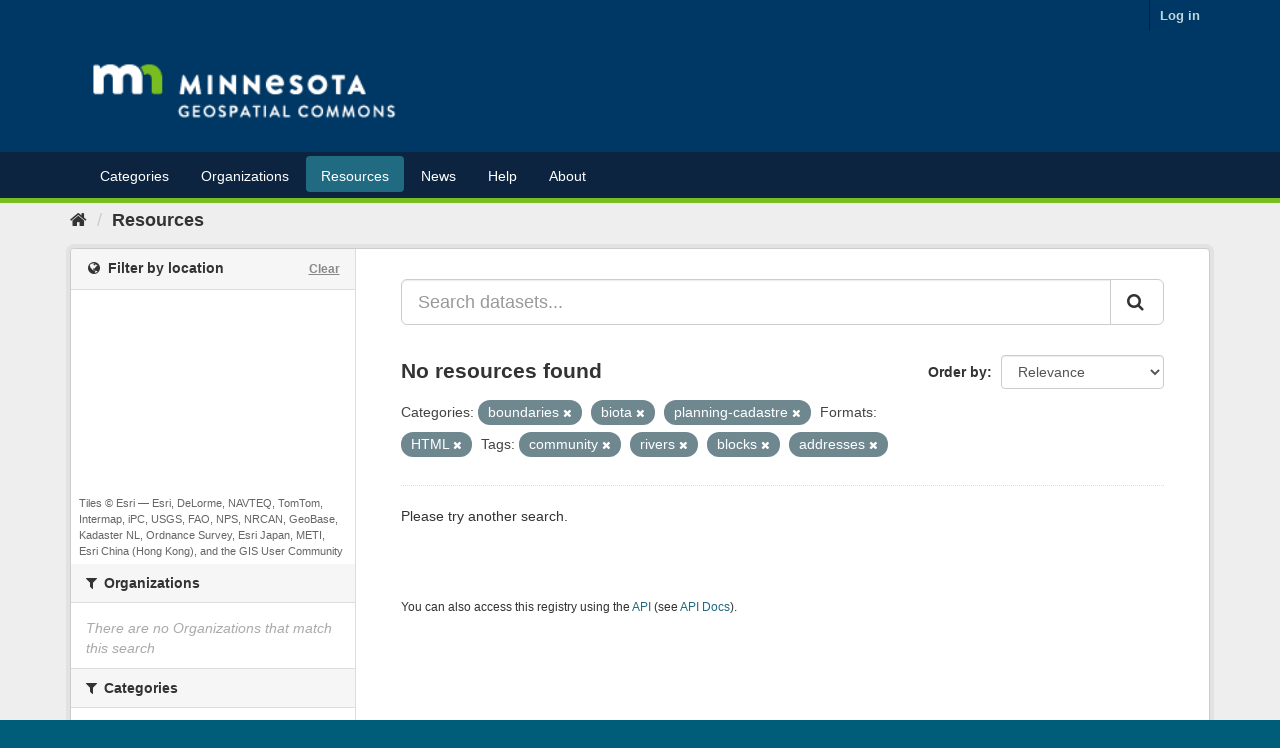

--- FILE ---
content_type: text/plain; charset=UTF-8
request_url: https://gisdata.mn.gov/c99a4269-161c-4242-a3f0-28d44fa6ce24?
body_size: 213
content:
{"ssresp":"2","jsrecvd":"true","__uzmaj":"f5ffe069-059b-4947-b3f2-3e93d521eaff","__uzmbj":"1769469229","__uzmcj":"231101088746","__uzmdj":"1769469229","__uzmlj":"mGeseyLtUmwfdoHy1xEXMLSsr4Z3VXI+AOODVZSKAn4=","__uzmfj":"7f9000f5ffe069-059b-4947-b3f2-3e93d521eaff1-17694692296240-002248c5da1b4fcec3410","uzmxj":"7f900058207248-f5de-4cf7-b2bf-0d6fcf8f87dd1-17694692296240-fa083e75b54fe37610","dync":"uzmx","jsbd2":"6eea169c-bpq1-d25f-7d8c-8a275cf128a3","mc":{},"mct":""}

--- FILE ---
content_type: text/plain; charset=UTF-8
request_url: https://gisdata.mn.gov/c99a4269-161c-4242-a3f0-28d44fa6ce24?
body_size: 104
content:
{"ssresp":"2","jsrecvd":"true","__uzmaj":"80fd62fe-34da-45db-9579-6d916ea33444","__uzmbj":"1769469229","__uzmcj":"677641078133","__uzmdj":"1769469229","jsbd2":"99668664-bpq1-d25f-8a4e-862a4f4987bb"}